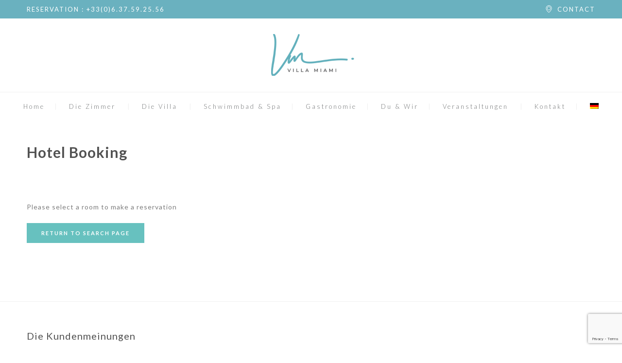

--- FILE ---
content_type: text/html; charset=utf-8
request_url: https://www.google.com/recaptcha/api2/anchor?ar=1&k=6LcRcKEUAAAAAMek-0CaTZOJxOJdLky2p4dDhx2x&co=aHR0cHM6Ly93d3cudmlsbGFtaWFtaS5mcjo0NDM.&hl=en&v=PoyoqOPhxBO7pBk68S4YbpHZ&size=invisible&anchor-ms=20000&execute-ms=30000&cb=t96u5mq1njuv
body_size: 48893
content:
<!DOCTYPE HTML><html dir="ltr" lang="en"><head><meta http-equiv="Content-Type" content="text/html; charset=UTF-8">
<meta http-equiv="X-UA-Compatible" content="IE=edge">
<title>reCAPTCHA</title>
<style type="text/css">
/* cyrillic-ext */
@font-face {
  font-family: 'Roboto';
  font-style: normal;
  font-weight: 400;
  font-stretch: 100%;
  src: url(//fonts.gstatic.com/s/roboto/v48/KFO7CnqEu92Fr1ME7kSn66aGLdTylUAMa3GUBHMdazTgWw.woff2) format('woff2');
  unicode-range: U+0460-052F, U+1C80-1C8A, U+20B4, U+2DE0-2DFF, U+A640-A69F, U+FE2E-FE2F;
}
/* cyrillic */
@font-face {
  font-family: 'Roboto';
  font-style: normal;
  font-weight: 400;
  font-stretch: 100%;
  src: url(//fonts.gstatic.com/s/roboto/v48/KFO7CnqEu92Fr1ME7kSn66aGLdTylUAMa3iUBHMdazTgWw.woff2) format('woff2');
  unicode-range: U+0301, U+0400-045F, U+0490-0491, U+04B0-04B1, U+2116;
}
/* greek-ext */
@font-face {
  font-family: 'Roboto';
  font-style: normal;
  font-weight: 400;
  font-stretch: 100%;
  src: url(//fonts.gstatic.com/s/roboto/v48/KFO7CnqEu92Fr1ME7kSn66aGLdTylUAMa3CUBHMdazTgWw.woff2) format('woff2');
  unicode-range: U+1F00-1FFF;
}
/* greek */
@font-face {
  font-family: 'Roboto';
  font-style: normal;
  font-weight: 400;
  font-stretch: 100%;
  src: url(//fonts.gstatic.com/s/roboto/v48/KFO7CnqEu92Fr1ME7kSn66aGLdTylUAMa3-UBHMdazTgWw.woff2) format('woff2');
  unicode-range: U+0370-0377, U+037A-037F, U+0384-038A, U+038C, U+038E-03A1, U+03A3-03FF;
}
/* math */
@font-face {
  font-family: 'Roboto';
  font-style: normal;
  font-weight: 400;
  font-stretch: 100%;
  src: url(//fonts.gstatic.com/s/roboto/v48/KFO7CnqEu92Fr1ME7kSn66aGLdTylUAMawCUBHMdazTgWw.woff2) format('woff2');
  unicode-range: U+0302-0303, U+0305, U+0307-0308, U+0310, U+0312, U+0315, U+031A, U+0326-0327, U+032C, U+032F-0330, U+0332-0333, U+0338, U+033A, U+0346, U+034D, U+0391-03A1, U+03A3-03A9, U+03B1-03C9, U+03D1, U+03D5-03D6, U+03F0-03F1, U+03F4-03F5, U+2016-2017, U+2034-2038, U+203C, U+2040, U+2043, U+2047, U+2050, U+2057, U+205F, U+2070-2071, U+2074-208E, U+2090-209C, U+20D0-20DC, U+20E1, U+20E5-20EF, U+2100-2112, U+2114-2115, U+2117-2121, U+2123-214F, U+2190, U+2192, U+2194-21AE, U+21B0-21E5, U+21F1-21F2, U+21F4-2211, U+2213-2214, U+2216-22FF, U+2308-230B, U+2310, U+2319, U+231C-2321, U+2336-237A, U+237C, U+2395, U+239B-23B7, U+23D0, U+23DC-23E1, U+2474-2475, U+25AF, U+25B3, U+25B7, U+25BD, U+25C1, U+25CA, U+25CC, U+25FB, U+266D-266F, U+27C0-27FF, U+2900-2AFF, U+2B0E-2B11, U+2B30-2B4C, U+2BFE, U+3030, U+FF5B, U+FF5D, U+1D400-1D7FF, U+1EE00-1EEFF;
}
/* symbols */
@font-face {
  font-family: 'Roboto';
  font-style: normal;
  font-weight: 400;
  font-stretch: 100%;
  src: url(//fonts.gstatic.com/s/roboto/v48/KFO7CnqEu92Fr1ME7kSn66aGLdTylUAMaxKUBHMdazTgWw.woff2) format('woff2');
  unicode-range: U+0001-000C, U+000E-001F, U+007F-009F, U+20DD-20E0, U+20E2-20E4, U+2150-218F, U+2190, U+2192, U+2194-2199, U+21AF, U+21E6-21F0, U+21F3, U+2218-2219, U+2299, U+22C4-22C6, U+2300-243F, U+2440-244A, U+2460-24FF, U+25A0-27BF, U+2800-28FF, U+2921-2922, U+2981, U+29BF, U+29EB, U+2B00-2BFF, U+4DC0-4DFF, U+FFF9-FFFB, U+10140-1018E, U+10190-1019C, U+101A0, U+101D0-101FD, U+102E0-102FB, U+10E60-10E7E, U+1D2C0-1D2D3, U+1D2E0-1D37F, U+1F000-1F0FF, U+1F100-1F1AD, U+1F1E6-1F1FF, U+1F30D-1F30F, U+1F315, U+1F31C, U+1F31E, U+1F320-1F32C, U+1F336, U+1F378, U+1F37D, U+1F382, U+1F393-1F39F, U+1F3A7-1F3A8, U+1F3AC-1F3AF, U+1F3C2, U+1F3C4-1F3C6, U+1F3CA-1F3CE, U+1F3D4-1F3E0, U+1F3ED, U+1F3F1-1F3F3, U+1F3F5-1F3F7, U+1F408, U+1F415, U+1F41F, U+1F426, U+1F43F, U+1F441-1F442, U+1F444, U+1F446-1F449, U+1F44C-1F44E, U+1F453, U+1F46A, U+1F47D, U+1F4A3, U+1F4B0, U+1F4B3, U+1F4B9, U+1F4BB, U+1F4BF, U+1F4C8-1F4CB, U+1F4D6, U+1F4DA, U+1F4DF, U+1F4E3-1F4E6, U+1F4EA-1F4ED, U+1F4F7, U+1F4F9-1F4FB, U+1F4FD-1F4FE, U+1F503, U+1F507-1F50B, U+1F50D, U+1F512-1F513, U+1F53E-1F54A, U+1F54F-1F5FA, U+1F610, U+1F650-1F67F, U+1F687, U+1F68D, U+1F691, U+1F694, U+1F698, U+1F6AD, U+1F6B2, U+1F6B9-1F6BA, U+1F6BC, U+1F6C6-1F6CF, U+1F6D3-1F6D7, U+1F6E0-1F6EA, U+1F6F0-1F6F3, U+1F6F7-1F6FC, U+1F700-1F7FF, U+1F800-1F80B, U+1F810-1F847, U+1F850-1F859, U+1F860-1F887, U+1F890-1F8AD, U+1F8B0-1F8BB, U+1F8C0-1F8C1, U+1F900-1F90B, U+1F93B, U+1F946, U+1F984, U+1F996, U+1F9E9, U+1FA00-1FA6F, U+1FA70-1FA7C, U+1FA80-1FA89, U+1FA8F-1FAC6, U+1FACE-1FADC, U+1FADF-1FAE9, U+1FAF0-1FAF8, U+1FB00-1FBFF;
}
/* vietnamese */
@font-face {
  font-family: 'Roboto';
  font-style: normal;
  font-weight: 400;
  font-stretch: 100%;
  src: url(//fonts.gstatic.com/s/roboto/v48/KFO7CnqEu92Fr1ME7kSn66aGLdTylUAMa3OUBHMdazTgWw.woff2) format('woff2');
  unicode-range: U+0102-0103, U+0110-0111, U+0128-0129, U+0168-0169, U+01A0-01A1, U+01AF-01B0, U+0300-0301, U+0303-0304, U+0308-0309, U+0323, U+0329, U+1EA0-1EF9, U+20AB;
}
/* latin-ext */
@font-face {
  font-family: 'Roboto';
  font-style: normal;
  font-weight: 400;
  font-stretch: 100%;
  src: url(//fonts.gstatic.com/s/roboto/v48/KFO7CnqEu92Fr1ME7kSn66aGLdTylUAMa3KUBHMdazTgWw.woff2) format('woff2');
  unicode-range: U+0100-02BA, U+02BD-02C5, U+02C7-02CC, U+02CE-02D7, U+02DD-02FF, U+0304, U+0308, U+0329, U+1D00-1DBF, U+1E00-1E9F, U+1EF2-1EFF, U+2020, U+20A0-20AB, U+20AD-20C0, U+2113, U+2C60-2C7F, U+A720-A7FF;
}
/* latin */
@font-face {
  font-family: 'Roboto';
  font-style: normal;
  font-weight: 400;
  font-stretch: 100%;
  src: url(//fonts.gstatic.com/s/roboto/v48/KFO7CnqEu92Fr1ME7kSn66aGLdTylUAMa3yUBHMdazQ.woff2) format('woff2');
  unicode-range: U+0000-00FF, U+0131, U+0152-0153, U+02BB-02BC, U+02C6, U+02DA, U+02DC, U+0304, U+0308, U+0329, U+2000-206F, U+20AC, U+2122, U+2191, U+2193, U+2212, U+2215, U+FEFF, U+FFFD;
}
/* cyrillic-ext */
@font-face {
  font-family: 'Roboto';
  font-style: normal;
  font-weight: 500;
  font-stretch: 100%;
  src: url(//fonts.gstatic.com/s/roboto/v48/KFO7CnqEu92Fr1ME7kSn66aGLdTylUAMa3GUBHMdazTgWw.woff2) format('woff2');
  unicode-range: U+0460-052F, U+1C80-1C8A, U+20B4, U+2DE0-2DFF, U+A640-A69F, U+FE2E-FE2F;
}
/* cyrillic */
@font-face {
  font-family: 'Roboto';
  font-style: normal;
  font-weight: 500;
  font-stretch: 100%;
  src: url(//fonts.gstatic.com/s/roboto/v48/KFO7CnqEu92Fr1ME7kSn66aGLdTylUAMa3iUBHMdazTgWw.woff2) format('woff2');
  unicode-range: U+0301, U+0400-045F, U+0490-0491, U+04B0-04B1, U+2116;
}
/* greek-ext */
@font-face {
  font-family: 'Roboto';
  font-style: normal;
  font-weight: 500;
  font-stretch: 100%;
  src: url(//fonts.gstatic.com/s/roboto/v48/KFO7CnqEu92Fr1ME7kSn66aGLdTylUAMa3CUBHMdazTgWw.woff2) format('woff2');
  unicode-range: U+1F00-1FFF;
}
/* greek */
@font-face {
  font-family: 'Roboto';
  font-style: normal;
  font-weight: 500;
  font-stretch: 100%;
  src: url(//fonts.gstatic.com/s/roboto/v48/KFO7CnqEu92Fr1ME7kSn66aGLdTylUAMa3-UBHMdazTgWw.woff2) format('woff2');
  unicode-range: U+0370-0377, U+037A-037F, U+0384-038A, U+038C, U+038E-03A1, U+03A3-03FF;
}
/* math */
@font-face {
  font-family: 'Roboto';
  font-style: normal;
  font-weight: 500;
  font-stretch: 100%;
  src: url(//fonts.gstatic.com/s/roboto/v48/KFO7CnqEu92Fr1ME7kSn66aGLdTylUAMawCUBHMdazTgWw.woff2) format('woff2');
  unicode-range: U+0302-0303, U+0305, U+0307-0308, U+0310, U+0312, U+0315, U+031A, U+0326-0327, U+032C, U+032F-0330, U+0332-0333, U+0338, U+033A, U+0346, U+034D, U+0391-03A1, U+03A3-03A9, U+03B1-03C9, U+03D1, U+03D5-03D6, U+03F0-03F1, U+03F4-03F5, U+2016-2017, U+2034-2038, U+203C, U+2040, U+2043, U+2047, U+2050, U+2057, U+205F, U+2070-2071, U+2074-208E, U+2090-209C, U+20D0-20DC, U+20E1, U+20E5-20EF, U+2100-2112, U+2114-2115, U+2117-2121, U+2123-214F, U+2190, U+2192, U+2194-21AE, U+21B0-21E5, U+21F1-21F2, U+21F4-2211, U+2213-2214, U+2216-22FF, U+2308-230B, U+2310, U+2319, U+231C-2321, U+2336-237A, U+237C, U+2395, U+239B-23B7, U+23D0, U+23DC-23E1, U+2474-2475, U+25AF, U+25B3, U+25B7, U+25BD, U+25C1, U+25CA, U+25CC, U+25FB, U+266D-266F, U+27C0-27FF, U+2900-2AFF, U+2B0E-2B11, U+2B30-2B4C, U+2BFE, U+3030, U+FF5B, U+FF5D, U+1D400-1D7FF, U+1EE00-1EEFF;
}
/* symbols */
@font-face {
  font-family: 'Roboto';
  font-style: normal;
  font-weight: 500;
  font-stretch: 100%;
  src: url(//fonts.gstatic.com/s/roboto/v48/KFO7CnqEu92Fr1ME7kSn66aGLdTylUAMaxKUBHMdazTgWw.woff2) format('woff2');
  unicode-range: U+0001-000C, U+000E-001F, U+007F-009F, U+20DD-20E0, U+20E2-20E4, U+2150-218F, U+2190, U+2192, U+2194-2199, U+21AF, U+21E6-21F0, U+21F3, U+2218-2219, U+2299, U+22C4-22C6, U+2300-243F, U+2440-244A, U+2460-24FF, U+25A0-27BF, U+2800-28FF, U+2921-2922, U+2981, U+29BF, U+29EB, U+2B00-2BFF, U+4DC0-4DFF, U+FFF9-FFFB, U+10140-1018E, U+10190-1019C, U+101A0, U+101D0-101FD, U+102E0-102FB, U+10E60-10E7E, U+1D2C0-1D2D3, U+1D2E0-1D37F, U+1F000-1F0FF, U+1F100-1F1AD, U+1F1E6-1F1FF, U+1F30D-1F30F, U+1F315, U+1F31C, U+1F31E, U+1F320-1F32C, U+1F336, U+1F378, U+1F37D, U+1F382, U+1F393-1F39F, U+1F3A7-1F3A8, U+1F3AC-1F3AF, U+1F3C2, U+1F3C4-1F3C6, U+1F3CA-1F3CE, U+1F3D4-1F3E0, U+1F3ED, U+1F3F1-1F3F3, U+1F3F5-1F3F7, U+1F408, U+1F415, U+1F41F, U+1F426, U+1F43F, U+1F441-1F442, U+1F444, U+1F446-1F449, U+1F44C-1F44E, U+1F453, U+1F46A, U+1F47D, U+1F4A3, U+1F4B0, U+1F4B3, U+1F4B9, U+1F4BB, U+1F4BF, U+1F4C8-1F4CB, U+1F4D6, U+1F4DA, U+1F4DF, U+1F4E3-1F4E6, U+1F4EA-1F4ED, U+1F4F7, U+1F4F9-1F4FB, U+1F4FD-1F4FE, U+1F503, U+1F507-1F50B, U+1F50D, U+1F512-1F513, U+1F53E-1F54A, U+1F54F-1F5FA, U+1F610, U+1F650-1F67F, U+1F687, U+1F68D, U+1F691, U+1F694, U+1F698, U+1F6AD, U+1F6B2, U+1F6B9-1F6BA, U+1F6BC, U+1F6C6-1F6CF, U+1F6D3-1F6D7, U+1F6E0-1F6EA, U+1F6F0-1F6F3, U+1F6F7-1F6FC, U+1F700-1F7FF, U+1F800-1F80B, U+1F810-1F847, U+1F850-1F859, U+1F860-1F887, U+1F890-1F8AD, U+1F8B0-1F8BB, U+1F8C0-1F8C1, U+1F900-1F90B, U+1F93B, U+1F946, U+1F984, U+1F996, U+1F9E9, U+1FA00-1FA6F, U+1FA70-1FA7C, U+1FA80-1FA89, U+1FA8F-1FAC6, U+1FACE-1FADC, U+1FADF-1FAE9, U+1FAF0-1FAF8, U+1FB00-1FBFF;
}
/* vietnamese */
@font-face {
  font-family: 'Roboto';
  font-style: normal;
  font-weight: 500;
  font-stretch: 100%;
  src: url(//fonts.gstatic.com/s/roboto/v48/KFO7CnqEu92Fr1ME7kSn66aGLdTylUAMa3OUBHMdazTgWw.woff2) format('woff2');
  unicode-range: U+0102-0103, U+0110-0111, U+0128-0129, U+0168-0169, U+01A0-01A1, U+01AF-01B0, U+0300-0301, U+0303-0304, U+0308-0309, U+0323, U+0329, U+1EA0-1EF9, U+20AB;
}
/* latin-ext */
@font-face {
  font-family: 'Roboto';
  font-style: normal;
  font-weight: 500;
  font-stretch: 100%;
  src: url(//fonts.gstatic.com/s/roboto/v48/KFO7CnqEu92Fr1ME7kSn66aGLdTylUAMa3KUBHMdazTgWw.woff2) format('woff2');
  unicode-range: U+0100-02BA, U+02BD-02C5, U+02C7-02CC, U+02CE-02D7, U+02DD-02FF, U+0304, U+0308, U+0329, U+1D00-1DBF, U+1E00-1E9F, U+1EF2-1EFF, U+2020, U+20A0-20AB, U+20AD-20C0, U+2113, U+2C60-2C7F, U+A720-A7FF;
}
/* latin */
@font-face {
  font-family: 'Roboto';
  font-style: normal;
  font-weight: 500;
  font-stretch: 100%;
  src: url(//fonts.gstatic.com/s/roboto/v48/KFO7CnqEu92Fr1ME7kSn66aGLdTylUAMa3yUBHMdazQ.woff2) format('woff2');
  unicode-range: U+0000-00FF, U+0131, U+0152-0153, U+02BB-02BC, U+02C6, U+02DA, U+02DC, U+0304, U+0308, U+0329, U+2000-206F, U+20AC, U+2122, U+2191, U+2193, U+2212, U+2215, U+FEFF, U+FFFD;
}
/* cyrillic-ext */
@font-face {
  font-family: 'Roboto';
  font-style: normal;
  font-weight: 900;
  font-stretch: 100%;
  src: url(//fonts.gstatic.com/s/roboto/v48/KFO7CnqEu92Fr1ME7kSn66aGLdTylUAMa3GUBHMdazTgWw.woff2) format('woff2');
  unicode-range: U+0460-052F, U+1C80-1C8A, U+20B4, U+2DE0-2DFF, U+A640-A69F, U+FE2E-FE2F;
}
/* cyrillic */
@font-face {
  font-family: 'Roboto';
  font-style: normal;
  font-weight: 900;
  font-stretch: 100%;
  src: url(//fonts.gstatic.com/s/roboto/v48/KFO7CnqEu92Fr1ME7kSn66aGLdTylUAMa3iUBHMdazTgWw.woff2) format('woff2');
  unicode-range: U+0301, U+0400-045F, U+0490-0491, U+04B0-04B1, U+2116;
}
/* greek-ext */
@font-face {
  font-family: 'Roboto';
  font-style: normal;
  font-weight: 900;
  font-stretch: 100%;
  src: url(//fonts.gstatic.com/s/roboto/v48/KFO7CnqEu92Fr1ME7kSn66aGLdTylUAMa3CUBHMdazTgWw.woff2) format('woff2');
  unicode-range: U+1F00-1FFF;
}
/* greek */
@font-face {
  font-family: 'Roboto';
  font-style: normal;
  font-weight: 900;
  font-stretch: 100%;
  src: url(//fonts.gstatic.com/s/roboto/v48/KFO7CnqEu92Fr1ME7kSn66aGLdTylUAMa3-UBHMdazTgWw.woff2) format('woff2');
  unicode-range: U+0370-0377, U+037A-037F, U+0384-038A, U+038C, U+038E-03A1, U+03A3-03FF;
}
/* math */
@font-face {
  font-family: 'Roboto';
  font-style: normal;
  font-weight: 900;
  font-stretch: 100%;
  src: url(//fonts.gstatic.com/s/roboto/v48/KFO7CnqEu92Fr1ME7kSn66aGLdTylUAMawCUBHMdazTgWw.woff2) format('woff2');
  unicode-range: U+0302-0303, U+0305, U+0307-0308, U+0310, U+0312, U+0315, U+031A, U+0326-0327, U+032C, U+032F-0330, U+0332-0333, U+0338, U+033A, U+0346, U+034D, U+0391-03A1, U+03A3-03A9, U+03B1-03C9, U+03D1, U+03D5-03D6, U+03F0-03F1, U+03F4-03F5, U+2016-2017, U+2034-2038, U+203C, U+2040, U+2043, U+2047, U+2050, U+2057, U+205F, U+2070-2071, U+2074-208E, U+2090-209C, U+20D0-20DC, U+20E1, U+20E5-20EF, U+2100-2112, U+2114-2115, U+2117-2121, U+2123-214F, U+2190, U+2192, U+2194-21AE, U+21B0-21E5, U+21F1-21F2, U+21F4-2211, U+2213-2214, U+2216-22FF, U+2308-230B, U+2310, U+2319, U+231C-2321, U+2336-237A, U+237C, U+2395, U+239B-23B7, U+23D0, U+23DC-23E1, U+2474-2475, U+25AF, U+25B3, U+25B7, U+25BD, U+25C1, U+25CA, U+25CC, U+25FB, U+266D-266F, U+27C0-27FF, U+2900-2AFF, U+2B0E-2B11, U+2B30-2B4C, U+2BFE, U+3030, U+FF5B, U+FF5D, U+1D400-1D7FF, U+1EE00-1EEFF;
}
/* symbols */
@font-face {
  font-family: 'Roboto';
  font-style: normal;
  font-weight: 900;
  font-stretch: 100%;
  src: url(//fonts.gstatic.com/s/roboto/v48/KFO7CnqEu92Fr1ME7kSn66aGLdTylUAMaxKUBHMdazTgWw.woff2) format('woff2');
  unicode-range: U+0001-000C, U+000E-001F, U+007F-009F, U+20DD-20E0, U+20E2-20E4, U+2150-218F, U+2190, U+2192, U+2194-2199, U+21AF, U+21E6-21F0, U+21F3, U+2218-2219, U+2299, U+22C4-22C6, U+2300-243F, U+2440-244A, U+2460-24FF, U+25A0-27BF, U+2800-28FF, U+2921-2922, U+2981, U+29BF, U+29EB, U+2B00-2BFF, U+4DC0-4DFF, U+FFF9-FFFB, U+10140-1018E, U+10190-1019C, U+101A0, U+101D0-101FD, U+102E0-102FB, U+10E60-10E7E, U+1D2C0-1D2D3, U+1D2E0-1D37F, U+1F000-1F0FF, U+1F100-1F1AD, U+1F1E6-1F1FF, U+1F30D-1F30F, U+1F315, U+1F31C, U+1F31E, U+1F320-1F32C, U+1F336, U+1F378, U+1F37D, U+1F382, U+1F393-1F39F, U+1F3A7-1F3A8, U+1F3AC-1F3AF, U+1F3C2, U+1F3C4-1F3C6, U+1F3CA-1F3CE, U+1F3D4-1F3E0, U+1F3ED, U+1F3F1-1F3F3, U+1F3F5-1F3F7, U+1F408, U+1F415, U+1F41F, U+1F426, U+1F43F, U+1F441-1F442, U+1F444, U+1F446-1F449, U+1F44C-1F44E, U+1F453, U+1F46A, U+1F47D, U+1F4A3, U+1F4B0, U+1F4B3, U+1F4B9, U+1F4BB, U+1F4BF, U+1F4C8-1F4CB, U+1F4D6, U+1F4DA, U+1F4DF, U+1F4E3-1F4E6, U+1F4EA-1F4ED, U+1F4F7, U+1F4F9-1F4FB, U+1F4FD-1F4FE, U+1F503, U+1F507-1F50B, U+1F50D, U+1F512-1F513, U+1F53E-1F54A, U+1F54F-1F5FA, U+1F610, U+1F650-1F67F, U+1F687, U+1F68D, U+1F691, U+1F694, U+1F698, U+1F6AD, U+1F6B2, U+1F6B9-1F6BA, U+1F6BC, U+1F6C6-1F6CF, U+1F6D3-1F6D7, U+1F6E0-1F6EA, U+1F6F0-1F6F3, U+1F6F7-1F6FC, U+1F700-1F7FF, U+1F800-1F80B, U+1F810-1F847, U+1F850-1F859, U+1F860-1F887, U+1F890-1F8AD, U+1F8B0-1F8BB, U+1F8C0-1F8C1, U+1F900-1F90B, U+1F93B, U+1F946, U+1F984, U+1F996, U+1F9E9, U+1FA00-1FA6F, U+1FA70-1FA7C, U+1FA80-1FA89, U+1FA8F-1FAC6, U+1FACE-1FADC, U+1FADF-1FAE9, U+1FAF0-1FAF8, U+1FB00-1FBFF;
}
/* vietnamese */
@font-face {
  font-family: 'Roboto';
  font-style: normal;
  font-weight: 900;
  font-stretch: 100%;
  src: url(//fonts.gstatic.com/s/roboto/v48/KFO7CnqEu92Fr1ME7kSn66aGLdTylUAMa3OUBHMdazTgWw.woff2) format('woff2');
  unicode-range: U+0102-0103, U+0110-0111, U+0128-0129, U+0168-0169, U+01A0-01A1, U+01AF-01B0, U+0300-0301, U+0303-0304, U+0308-0309, U+0323, U+0329, U+1EA0-1EF9, U+20AB;
}
/* latin-ext */
@font-face {
  font-family: 'Roboto';
  font-style: normal;
  font-weight: 900;
  font-stretch: 100%;
  src: url(//fonts.gstatic.com/s/roboto/v48/KFO7CnqEu92Fr1ME7kSn66aGLdTylUAMa3KUBHMdazTgWw.woff2) format('woff2');
  unicode-range: U+0100-02BA, U+02BD-02C5, U+02C7-02CC, U+02CE-02D7, U+02DD-02FF, U+0304, U+0308, U+0329, U+1D00-1DBF, U+1E00-1E9F, U+1EF2-1EFF, U+2020, U+20A0-20AB, U+20AD-20C0, U+2113, U+2C60-2C7F, U+A720-A7FF;
}
/* latin */
@font-face {
  font-family: 'Roboto';
  font-style: normal;
  font-weight: 900;
  font-stretch: 100%;
  src: url(//fonts.gstatic.com/s/roboto/v48/KFO7CnqEu92Fr1ME7kSn66aGLdTylUAMa3yUBHMdazQ.woff2) format('woff2');
  unicode-range: U+0000-00FF, U+0131, U+0152-0153, U+02BB-02BC, U+02C6, U+02DA, U+02DC, U+0304, U+0308, U+0329, U+2000-206F, U+20AC, U+2122, U+2191, U+2193, U+2212, U+2215, U+FEFF, U+FFFD;
}

</style>
<link rel="stylesheet" type="text/css" href="https://www.gstatic.com/recaptcha/releases/PoyoqOPhxBO7pBk68S4YbpHZ/styles__ltr.css">
<script nonce="iRb78ZOxzGza1QgvbTbDFg" type="text/javascript">window['__recaptcha_api'] = 'https://www.google.com/recaptcha/api2/';</script>
<script type="text/javascript" src="https://www.gstatic.com/recaptcha/releases/PoyoqOPhxBO7pBk68S4YbpHZ/recaptcha__en.js" nonce="iRb78ZOxzGza1QgvbTbDFg">
      
    </script></head>
<body><div id="rc-anchor-alert" class="rc-anchor-alert"></div>
<input type="hidden" id="recaptcha-token" value="[base64]">
<script type="text/javascript" nonce="iRb78ZOxzGza1QgvbTbDFg">
      recaptcha.anchor.Main.init("[\x22ainput\x22,[\x22bgdata\x22,\x22\x22,\[base64]/[base64]/[base64]/[base64]/[base64]/[base64]/[base64]/[base64]/[base64]/[base64]\\u003d\x22,\[base64]\\u003d\\u003d\x22,\x22al8gwp/CpMOmC8Kud8K/W2sCw7DCjyURDBY/wo3CmQzDqMKXw7TDhX7Ch8OcOTbCrMKYDMKzwqPCtkhte8KzM8ORX8KvCsOrw4vCjk/CtsK/RmUAwoFXG8OAHkkDCsKVPcOlw6TDgMKSw5HCkMOZM8KAUyFlw7jCgsKtw5x8wpTDmHzCksOrwpHCqUnCmSnDkEwkw4TCm1V6w5HClQzDlVt1wrfDtFDDgsOIW2/Ck8OnwqdCT8KpNEcPAsKQw6RJw43DicK7w6zCkR8lW8Okw5jDisKXwrx1wrA/RMK7VnHDv2LDqMKjwo/CisKKwrJFwrTDn0vCoCnCr8Kww4BrYkVYe3/CmG7CiDrCv8K5wozDqcO1HsOuTsOHwokHC8KFwpBLw4dBwoBOwrRkO8Ozw7HCnCHClMKLf3cXG8KLwpbDtCV5woNgccKnAsOndCLCgXRqFFPCuj5xw5YUccKwE8KDw4HDnW3ClRrDkMK7ecO6wq7CpW/CmXjCsEPCnSRaKsKmwovCnCUgwr9fw6zCjElADU0kBA0KwrjDozbDucOZSh7ChMOQWBdxwrw9wqNWwqtgwr3Dk0IJw7LDvg/Cn8OvB0XCsC4rwozClDgeE0TCrAYUcMOETGLCgHEnw67DqsKkwrsddVbCrF0LM8KeL8OvwoTDpBrCuFDDpsO2RMKcw6zCm8O7w7VZGx/[base64]/AA0Aw7ghBcKzQcKVXi5LcMKkwp/CiwfDmlpew5pRI8K6w63Dn8OSw5NDWMOnw6rCg0LCnkgUQ2Q8w7FnAmvCrsK9w7FqCChIXksdwpt3w6YAAcKJJi9VwrQ4w7tiZBDDvMOxwpVVw4TDjk5OXsOrVFd/SsOfw4XDvsOuEsK3GcOzfsKgw60bLkxOwoJGMXHCnSbCvcKhw64bwp0qwqsYC07CpsKdZxYzwqrDoMKCwokOwpfDjsOHw6dHbQ4rw5gCw5LCjcKtasOBwoxhccK8w5dLOcOIw7hKLj3Cl2/Cuy7Cu8KSS8O5w7bDqyx2w4U9w40+wrZSw61Mw5FcwqUHwpfCgQDCggTCmgDCjmFIwotxdsKgwoJkFRJdEQw4w5NtwpMfwrHCn3dqcsK0VcKeQ8OXw4bDm2RPMcOywrvCtsK3w6DCi8K9w7bDg2FQwroFDgbCrsK/w7JJM8KgQWVIwoI5ZcOFwoHClmsrwqXCvWnDp8Oww6kZLQnDmMKxwpgAWjnDrMOwGsOEcsO/[base64]/DtcO4wpbCjsKgdm/CnicEwobDqQDCgWDCn8K/WMO4w6hGFsKew5FZW8Opw7FZYlUfw5BswoPCqsKcw7rCq8KHeSQZZsOZwpTCi3rCucOzbMKCwp3DrsOUw5jCqxPDlsOFwrVqMMKLPwA7CcOSGm3DinMTe8OGGMKwwpt0OcOfwqnCrwpwcQRbwpIdwqHDpcOhwqfCs8KUYCtzZsORw5MkwofCrXdATcKlwp/DqMO+KQdsIMOUw7FGwq/Cu8K7FGvCqGzCjsKOw58pw7/Du8KYRMKvAyrDmMO9P2DCvcOgwrfCnsKjwpNyw6XCj8KgFMO8fMK3WUzDtcOOWMKYwrwnUhpow4XDmMO9DEYKQcKCwrwBw57Cl8OvHMOIw50rw7YqSnBmw6p9w5VkBhx5w5Eawo7CosKAwqnCo8OYJ1jDj1jDucOcw7scwrNKwqwfw6YSw6Vlwp/DssOzRcKiTcOuVkI0wpDChsK/w6jCu8O5wpB3w43CgcOTFyM4EcKWOMKZGkoNwpXDk8OXLMOPWmIQwq/Ch1zCvHR6LMK3cxVIwp3CpcKnw7PDh0hfw44cwrrDmH/Cni3CjcKTwobCjyEaSsKYwoDCshDChAMPw6BcwpHDgMOkBS1qwp1awqjDmsKbwoBkIjXDr8OiAsOpdMKcDGA5SiMRO8Oww7UDVyjCi8K1YMK8aMKuwqDCi8OfwqxbNsKSEcKBGG5JK8KCUsKGK8Kfw6gNTsOawpvDoMOcQGTClm/DoMK3ScKTwqJFwrXDtMOSw5fDvsOoT1nCvcOgPnDDmsKNw7/Ci8KUWEHCs8KxQsKawrojwrjCvcKjU1/[base64]/DqibDsyBOCmLCiMO/OcOgw4vDr2fChk9gw7oxwprCkhrDlg3CscOJOMOGwrgLMErDgsOkP8KXTMKje8OkfsOfPcKdw7nChXd4w6lTVnYJwqV5wqc0L3UqIMKNBcOVw77DscKaF37ClBxYeBPDqBjCnEXCiMK8TsKvBn/CjAhrf8K7wrzDo8Knw5AdeHhHwroydwDCh0BUwr1yw5tFwovCg1DDvcOXwq7DtVPDjWRswrDDpMKCP8OwHG7Dk8KVw4YQwpPCn0Ikf8KtQsKRwr8Sw5QmwpEMLcKWYgI7wpXDiMKrw6zCvW/DvMKUwqkMw64QS1UawpAdAntkVcK7wqfDtgHClsOWLsObwqx4wrDDnzJIwpPDqcKAwpBgFMOLZcKHwr5vw5PDn8K9WsO+ICoTw6siwpTCgMOwD8OawpzCnMKrwovCmRAIE8Kww702QA9CwqfCsTPDuBnCrsKlCBjCuiLCi8O/CzlLVChcTcKAw6Qiw6ZcP1DCo1JJwpbCjn9Mw7PCvnPCsMKQSkYaw5lJXFdlw5lEYMKjSMK1w5lrNMOyEg/Cm3B6IwbDg8OhJ8KJeHI8ZQDDv8OxNBjCs37ChHzDlH4/wpbDiMOuXMOcw47Dh8Ojw4/DulE8w7fDsyjDsgjCvB5bw7h8w7DDvsO/[base64]/GCg9wq0/wrYcw5c5w7YGPsKySsO9QMODwox9w7YxwojCp0Rsw5Yow7/CvjzDnyEFf0h4w4FcbcK7wpDCt8K5w43DhsKHw7oZwrNtw4hrw4Q4w47Cq1jCt8K8E8KYWVlgJMKuwqltZ8OtKBh+TMOKYy/[base64]/ChxwECcKUeMK8w6PDq8KnQSnDjMKXfiXDgsOfHMOODi4pD8OTwoDCsMKKwrvCuSLDmcO8O8Kyw4zDvcKZYcKiG8KIw416FHZIw4rCpQLDuMO7bhXDi37Cuj04w5TDqW5EMMKrw4/CpVnCr019w6Myw7DCuWXCg0HDu0jCvMONA8KowpdnSMOSAVHDtMOSw43DiFwrEsKTwozDiyvDjXVqKsOEMU7DiMOKQj7CvW/DjsO6CcK5wqxvJ37Chj7Ch2lgw4LDqUjCi8OrwqITImpwQxt/KABRA8Oqw40HTmnDjMOQw6zDhsORwrHDq2bDocKiw6zDrMOBwq0TU27DtUctw4nDjcO4AsOkwr7Dgh/CiCM5w4UNwr5Aa8O5woXCu8OyTDtDDxDDoGd+wpnDv8O/[base64]/T8K4wofCo8Kpwo7CkcKmNg7DpsK6wovCqjMew7pfwqPDiR7DgV/DpcOqw5fCgGQBe0pzwpZyDijDpjPCtjZ/K3A1EcOlTMKfw5TCjDhgbBrCucK0wpvDoTTDu8OEw6DDiRYcw45Ye8OLEw5QcMKaQcOMw7jDpynCs1YrC1rCgMKMMHxFE3Vxw5PDm8OpFcKTw6sawpBSEFZ3ZcOaGMKgw7TDm8KmM8KXwrlKwq/Do3bDo8Ofw77DiXQIw5Iww6TDjcKSJXMOHsObfsKvc8O5wrNSw6prBxvDnWkMe8KHwqQdwrrDhyXDugzDmjzCnsOMworCnMOcRgpzU8Kdw7XCqsOLwo/CpsOkAknCvHrDu8O5W8Kpw79/w6LCv8KFwocDw7V9aWo6w5bCnMOMBsOLw4Nawq/[base64]/wrLDhULCj8Ofw41Nw4NwwpvCnj/CriMaPsOCw53Cn8KkwqUbOcOnwovCkcOICwnDiTnDlj3DuXsJbEXDq8OWwpNbDkvDrXF/GHAqwpdow5/CpTBMa8Knw4xFdMKgQDU1w5UOQcK7w48Cwrl2LkRBEcO0wqVKIHDDgsK8CsKMw6giBMO7woIAak/Dnl7CkCrDvwvDgDR9w6IwHcOuwpk0wp0OTUPCt8O7NMKWw4fDiUnDuj1Qw4nDkG/DuG3ChMO6w4nCrjoJWHLDt8OFwrZ+wop3LcKdKmnDosKCwrbCsSAmAF/Dt8ONw5xXS3jCgcOqwqVdw53Dt8Obf3RgYMK+w5cvwrjDpsOSHcKhw53CksKWw6JGcTtGwrLCjGzCqsK8wqrDpcKDOcOKw6/Ckjl0wprCj0UYwofCv18Dwotewq/DtmM8wpoZw5/CtsOoJiTDh0/DnnPDrBlHw4/DsmrCvRzDs2TDpMKqw5vCggU3dcO1w4zDnFZWw7XDnjXCiX7DhsKUWMOfP0jCj8ODw5jDk2HDqT93wp9awrDDlMK2DcOdecOZasOxwpddw7VYwog3wrQow7/DklTDj8KowqTDssKGw5HDkcOrw7FTFDHDgFNHw7MmFcO+wq5FdcKlenl8w6MXw5hSwqrDmV3DrE/[base64]/DA5Fwpg9w6fCsn/DgHPDmA3DpsOpcxzCsCseGkQPw4hZw4DCpcODZRNUw6YWZ1oOeUkdOTfDvcK4wp/DtE/DtWlmLhxfwoTCsDfDoVLDn8KiKQnCr8KMf0DDvcK4FBxYP2l2LExOAnTDlDVNwpFBwrQLF8OHbsKewpbDlAlMNsOBV2XCt8KXw5fCmMOvwr/[base64]/DrcKiFnTCqzV6wq/DmC9Zw4kRwr9xw6F9w6TDksOuNMKcw7JeQCE9UsOew41WwqkyJDlfPAbDl17Cgndww6XDqzptGVsAw4kFw7DDnsOnDcK+w63Cp8K5L8KkM8O5wp0cwq3CmndQw50DwrxrSsOuw6/CkMO6PGLCosOVw5pAPMOlw6XCh8KeD8OWwrFDdHbDo20gw4vCpTTDlMK4FsO1MhJbw6nCgmcfw7BkbsKIEEjDtcKBw7cnwpHCg8K2TsK5w5scMcK5CcObw78Nw6Z8w7jDq8OPwrwmw6bCj8Kowq3Dj8KiRsOywq4nXFBQasKNUz3CinrCvRbDlcKEJnU/wqkgw7MVw7/DliJNw6HCqcK9wp8SBcOvwpfDmxZvwrRoT1/CoF0Yw7pmGB1IfwvDpC1rP1sPw6MWw69Vw5HCqsOkwrPDmnnDnRFXwrLCtEJmDADDncOwWhwXw5V7XkjCnsKmwpDDhEfDl8KCwqF4w7TCt8O9EsKswroaw6vDj8KXW8K9D8Ocw6DDqD3Dk8OoV8KIwo8Mw6IdO8OBw4E/w6EZw4XDkRHDvH/DswZDf8KgSsObL8KUw64qTmgMP8KHZTDDqyJLLMKawpZoLzcxwo/DjmzDlMKWRcOvwqrDpWrDm8ONw4/CkX4tw4jCk2zDiMOqw7d+bsKwNMOow4LCmEp7UMKNw4w7LsOnwpp9wqFHfXhPwq7CkcOpwrI3SMOOwoLCly9PYMOvw6UqDsKywqZTGMOUwrHCtUDCn8OkT8OvKXvDqRRHw6nChW/Dgzkkw5lyFT9kS2djw6IQcT9Hw63Dhyh/PsOEHcKEMxwVFBPDpcK4woRRwp/Do0YzwqLCjg5YEsKPbsKvN0nCpmrCosOrE8KIw6rCv8OyPcO7esK9GDMaw4FKw6TCoSpHVsOuwo4/w5/[base64]/[base64]/DrCrCvyfCl8O2w5IMDw0pw7VoF8KheMKJw7fCqkfCvAvDjCrDk8Oxw6fDkMKVdsOrDMOww7xmwogbEiRsSsOGDMOZwphOYFgzGG4NXMKmNHEmcw/DlsKNwoETwr0ECRzDpcO5Y8OVJMK9w6rCr8K/OSksw4jCrw4Swr16EsKKfsO3wpjCql/CvcOtasKKwpQZVT/DtcOJwqJPwpQHwqTCvsO3VMOnTHMMccK7w5nDp8O1woIRKcORw6HCt8O0dGAaNsKVw58WwpYbRcOdw5g5w4lsf8OJw7oCwo5nMMOowqAtw7PDgS7DvnrDqcO0wrEjw77CjD7CkGotVMKSw4AzwrPCjMKOwoXDnk3CksOSw5JdQkrCm8ODw4rDnA/Dj8OQw7DCmTXCqsOqWMO8VDFqERnCjEXCtcK+ZMKiB8KfZkRpZA5Zw6lCw5DCgMKMb8OJDsKHw6Z9fCF0wpd5MD7DjCdeakLDtzzCisK/wrjCscO4w5hjJUnDi8OSw47Do3xVwqg4AsKjw5TDlRrCkxxNPMOvw78hIAclCcOuNsKYDi3ChVPChR9mw53Cgnkhw5DDlwQtw6bDiw0/ZBk5LljCp8KyNzooXsKLJwouw494CzMrZHhxN1Fpw6vDlMKNw5XDqlTDnTxpwp4Vw7bCvkPCkcO2w6Q8JBMJAcOtw7jDjEpHw7bCmcK/GX3DqsO8GcKIwpcvwrHDpzkLEil1PUPCkR9iIsKNw5B6w5Zrw59wwqLCncKYw592bg4xIcK8wpFHW8KmIsOHLCvDqV1cw5DCmQbDl8K2WmnDmsOpwp/CiwQ+wpHDmMKgUcO+wrjDv08Adj3Cj8KWw6jCn8KMJG11Zwk7T8KQwqrDq8KEwrjCgBDDmgbDh8K8w6nDokl1Y8KYY8K8TGFfScOZwpsjwoA7HXPDosO+bC93dMK4wrzCrChKw59QIFQVfUjClULCgMK6w4vDr8OPJwjDkcO3w7HDhMKtby5hNW/CmcOgQ3nCjC4/wrltw6x8MVnDjsObw6ZyO2trKMKKw4ddAsOvw5oqOGljCC/[base64]/wr/[base64]/w5Emw4vDosOjOcKvwqDCicKLZsOkHD9Xw51BwrJ5wrHDnTrCt8OeKjAVw4vDicKPfxs/[base64]/CpwcYDcOOFzzDmDhnw4DClMOBTcOLwpTDpwnDrcKAwqt+PMOhwpLDqsKjSXwUZ8Ksw57CuHUgXEA6w5bDhsK4w7U6RyrCicOow6/DicKMwovCuWxaw5N1wq3Dlh7Ds8O3Qm5LI00Uw6RfX8KIw5Z3Tn3DnMKPwonDvHsJPcKiAcKvw6YIw4xJHcOMPR3CmgAnIsOGw4hnw44/RnE7wrgCTA7DsxzDpcOBwoZzKsO6chzCv8Kxw73CrTjDqsO7woPDv8KsXcO/IxTCmcKfw5LDnzspQ3TDp1/DhybCo8Kddl9XfsKUO8KLG3EoXxQkw6x1Wi7CnkxXJH9fD8OKQgPCtcO6wp3DpgREEsKXaz7CoV7DsMKyO2R5wrp0E2fCkCcRw5PDngfCkcKJWCHCiMOMw4ojBsO6BMOkaW/CgzkowqLDhQHCr8Kdw7XDisOiFFpiwpJ1w5cxb8KyEsOmwpfCgH9Cw6fCthERw7vDuETCoEIwwpAGbcO8SsK0wrshLxnDtAkZLsKDIlrCm8OXw6ZGwogGw5g5woTDgMK5w6zCkR/DvVJbHsOwc3ZQQ2bDs3xzwqrCgRTCj8O4AwUJw4wlOWtAw5HDiMOKBknCtWUgTcOJCMKSF8KiRsKswox7wpXCqXobIjjCg3HCskfDh0AMasO/woBuM8KMJmgNw4zDhcKFBgZuNcOke8KLwoTDsHzCuigMJV1iwqfChG3DlVLDmTRZJBtDwq/[base64]/DpDDCm0JPwrrCj8KBwoFfw7zDrMOjRkU1U8ODdcO+wqIyUMOCw5x+KVc+w7LCqQcWY8O0cMKXOcO5woEjW8KIw5vCumEuJxkSesOBDMKdw5kXblLDlA99dsONwqTClW3CjjxXwr3DuT7CiMKhw5TDjDAJfncIMcOQwqdOTsKKwr/DpMK9wrzDkQF8wohydWx7GMODw5PCkFc1W8KcwrbCihpAMX/CjRJNX8O1LcKOUCfDqMOLQcKbwrI3wrTDkh/DiyEcHARfb1vDmMOqH2XCuMK8RsK7LH9ZH8Kcw7ZhbMK/w4Vjw4HCtTPCicOCaU7CuDLCoVbCu8KGw6NzJcKrwrLDs8OWE8Okw4rDm8OiwoBywqrDs8ONFDY+w4rDuXE6fxTCosOnFsO/NSkHQ8KsNcKHRlIaw7MPWxbClRTDuXnCg8KeB8O4J8K5w6doWWBpw4FZMsOIUUkiXxbCgMOww6ALIXtxwoV9wqbDkBvDg8O9w4TDkFw5DTV8UVc3wpFzw7d5w6cBE8Ozf8OVVMKbA0sKHQDCv2A2UcOGZhABwqXCqDNowoDDlmrDq2/[base64]/CrsOSw6nCoULDtcKiw5JUMizCsnTDosKifsOtwr/DkFpnw7rDtxcKwqvDrknDrwU4fsOiwpYLw5p8w7XCgsOYw7fCk0t6WADDosO/ZVhHS8K6w6gnN0LClsKFwpDCsgNzw4cZT2MHwrcuw77CqcKOwoocwqzCj8Oqwr5BwpM/w6BvB0HDpjpeOjlhw4w6RltyGMKTwpvDlw56en1kwonDoMKRdBo0GAUewqzDrMOewrTCucOSw7MQw4LDoMKawrBGVMObw4fDnsKxw7XClVwnwpvCgsKubsK8YcKSw6fCpsOGacO3L24hH0nCszB/w795wo3Dg1bDrm/CtsONw6nCvwbDh8OpbyPDnC5EwpABNMOxJ1TCu0PCqXt5FsOnEQvCgxBrwpDDlQcMw73ChALDvVlCwqBHbjYMwrM+w7dZaC7DrH9EP8O3w4gWwq3Di8KAB8OaRcKww4DDmMOoB2ksw4DDpsKpw5FHw43CqFvCr8OSw4hIwrxnw5/CqMOzw4g+UD3CqiEDwo1Lw7HDkcO8wpoQfFVawpZHw57DjCTCk8OSw5cKwqNMwpgqd8O6wqXCsxBKwqg/fkU8w53Dq3zCqgZRw4Ecw4vCoHfCrQDDssO+w5t3D8OGw4PCmRENOsO+w7Amw79vTcKLEMKwwr1BICAOwoQ8wpoOGjRkw5klw5RRwpAHw7oOTD8OWSNiw5sYQj9PI8OxbkfDmFR7LG1kw7VoTcKzS13DlG/DgHArcmnDr8ODwqVsXmbCtXrDvkfDt8OKNMOIbsOwwplYBMKeZcKUw54qwqzDlQBhwqUFQMOnwp/DmMOUeMO6fcK1axDCocKdYMOow5FBw6hSODwAecKywr3CiWXDtlLDqG7DjcK8wot3wq9WwqbCo2ZpKHhWw4BjWRrCilg1YAfDlhfCiWZtIxgHKkrCpsO0BMOpc8O5w6XCijvDocKzH8OGwqdtQsO+Zn/[base64]/DsMKWwoMBfcOIcBDDtgXCsMKDwqDDjwzDuxLDrsOQw7PCkRXDtH7CkCnDrcKIwoLCj8KeFMK3w498H8OOcMOjKsO8BMONw5kOw4FCwpDDgsKJwo1CT8Kvw7rDjmVQYcKVw5VPwqUPwoxOw5xvYsKNJcKxJcOyNA4GLAY4WibDthjDt8OcCMOfwoN6cDYXCsO1wo3Dlh/Dt1lBBMKJw6/Ct8KAw5bDucOBIsK/w4rDpXbDp8OuwqDDvTU8OMOOwpRqwpczwrtXw6EQwrJ9woFZLWROQcKmfMKaw6hsZMKWwqTDssOEw6TDu8K8PcKGJRjDlMKbbC14DcOHZzbDi8KZYMKRODRnTMOqC2NPwpzDnSJifsKiw70Kw57CrcKWwrrCm8Kuw4vDsB/CinPCr8KbHXgHaSYNwoHCt3HCiEfCrSHDs8Kow4gdw5l4w7BNAWRqQUPChWQgw7A8wp1wwoTDqG/DpgbDi8KeKhFOwqfDssOqw43CoCPDqMKLSMOpwoBOwrlfBmltf8Kpw6rDnMOzwpjCpcKyE8OxVT7DhjViwrjCk8OEOsK3wq9ow4N+B8OLw4BaaX3CmMOcwqFBQ8K1OhLClMKIcAwvUXghTEjCnWdbDnzCrMK9L017QMOkVcKqw7bClWLDrMOrw4gaw5/CgBnCrcKyDG3CssODY8K5BHrCnVDDoExHwow5w5NHwr3CsGbClsKIZXrCuMOHBEPCpQ/Ds0ECw77DjRkYwq9ww63CuW0ywoUtSMKzAsKowojDiGYyw5vCiMKYeMOSwpRbw4YUwrnCkisxNX3CqUzCg8K8w7/CqlzDs3wLTwADMMKDwqpgwq3DlMKywpPDlUvCok0kwoUDX8KSwofDgsOtw6rCtRU6wrByG8Kpw7TCvsOJd0Y/[base64]/T8OUw5cJwqRWw73CmsOJbsKzwoJfw5PDs8OzJGDDiUlQworCisOTYg3CgzbCisKraMOOEiTDrsKJY8OfLwA+w6o8D8KFRmM3wqExbXwowo0VwrhqUMKTQcOnw5VcTnbDkVvClzUywpDDicKawqFmfsOTw5XDiybDoSzDnXNDLMO2wqTCjj/[base64]/DiMOpwp5nw6UyFXHChDB8Y23DiSzCi8KQGcOiCMKcwpLCocOKwpRtb8OFwpxWP2HDvcO5IRHCvGIcJWjDlsKBw47DqsOWw6Vjwp/CsMKMw4F1w41ow4Q7w7nCtSRHw4UzwoICw7YBQ8KgbcKDRsKgw44xO8Kgwrlnc8O4w6Aywqthwps8w5TCuMOEccOIw5bCkQkww7Epw4dGZiRAw4rDp8K1wqDDnhHCrMONGcKlwpolC8OAw6BgB0PCkcObwqTCqgDChsK2KsKZw7bDi1nCm8K/wowqwprDjxNTbCgBVcOuwrJGwqHCkMKnbMOuw5fCqcKXwojDq8OpESR9DcK8EcOnUCMEER7CgS1Xwrg6WU/[base64]/FEkwSBBxVcOlw68WCwTCrsKFCMO1wroufVLDn1fClFnCq8Kowo/DmQduWlMlw6hkLhXDgCRmwqECHcKtwrjDi0vDpcOlw6txwqrDqcK2RsKxJWnCtsO4w7XDq8K2U8Ocw5PCrsK5w4EjwrwiwrlBwpDCisOKw7E6wpPDq8Kjw5vCizhqAcOuZMOcUnbCmkcuw4XCrFQKw6/[base64]/[base64]/CqMKrw7kfwqpwQynDhQINFsOfw55gXMK9w7Idwq9qXcK9wq4vMAIXw79tVsO5wpc4wq/ClcOeJE/[base64]/Dj8KBcSUDYSRwFGkgwqw9Rj5qXn8wLsKbMMOEZnvDh8OaURc/w7jDvQTCvsKrRsOIIMOgwq/CnWAzCQx6w5RsNsORw5IeJcOkw53Dj2LCmwY4w7DDvkhew4loBGNowpPCm8OqG3fDsMKZOcOva8O1VcO6w6TDi1jDnMK9QcOGBV/[base64]/DrgjDkRhPw4syw6TClRRNwp3DsAd2PwnCgAYyHGnDgBE5w6jCuMOICMKOwr7Cv8K6LsKcBMKOw4tow4N5w7fCuTLCqwczwrjCik1nwpXCqHnDh8OrZcOkPnl3O8OZKSMKwqvCrMOMwqd/HMK1VErCqznDnBnCpsKRCyR5X8OYw4fCri3CsMKiwq/DtEdvaX3DisOfw5bCm8K1wrTClgoCwqvDtcO3wpVhw5AFw6UFOX8jw4rDjsKtGybCmMO5fxXDiBnDisKpZxMwwrk9w4lYwpZuwo/DviQJw4ZbIMO/w7QHwrbDlh1rbsOWwqHDhsOhJMOsbhtCKHpGLXPCs8O5esOfLsOYw4UzUsOOD8OZd8KmKMOUwoLCmgPDnAJTSADCmcKLXyrDp8OKw5jCncOQbSvDgsOUaAV0Y3vCvEFGwq7Ci8KOZcKEVMODwrzDlD7Chyp1w4/DpcOyBBDDuUUGZB7CnWgmIhkQa1jCmkhSwro2wqkpc098woppLMKQT8KRC8O2wpnCr8Orwo/DvXnClh5rw7JNw5hDKwHCvH7CulEJIMO1wqECBn/[base64]/[base64]/CssOfwpEVfMKUwqbDuQHCqsOZwqLDm8OKOE0TETzCiFfDm3YlNcKmIBzDtMKpw7k7JCcgw4TCg8KUJmnCiid/wrbCth5JXMKKWcO+w55iwo5fYQg0wrXCswvCssKaCE9QfR4gI2HCssOFcDjDnm/CmEQ5dMOVw5XCmsKjXzFMwos8woHCgzc5WWDCvgQawptzw61na1cOOcOow7TCgsKZwoR1w6DDgMKkEw7CncOIwpVfwpfCsWrCmMOCHEfCpMK/w7tWw6sdwojCkMOqwoEZwrLCs3nDu8Olwq9PNj7CksKRYGDDrAcwLmHCtsOrDcKSYcO8w4lZHcKcwphYYHZlCxfCtwwGHAxWw5NESE0/[base64]/CrTtBTXXCvMOoX1EDPsOANcKrw6xqHm7DksKwPcOKfC/CkWLCiMKTw4XCi2ZmwqElwp5Hw4DDiy7CqMKHEhEqw7AJwqLDl8KDwq/[base64]/XsOresO6WcOPwrYIwqjCq8OCw53CicOBw5HDpcONYsKnwo4Jwod3BMK5w6kuwqTDpjkHTXZXw7tRwoYtCCFRQMOHw5zCr8Kpw7LCnTLCn18JNsO5JMO+CsO4wq7CnsOVfE/CoW5sOinDl8O0NcOWD0AAMsOfHFTDs8O8AMK6wrTCgsOWLcKaw47DkX/DkAbCu13CusO1w7nDj8O6E3IJH1NDHB7CtMOxw7jCicKCwqXCqMOTQMOnPw9AOyo6wrIvVMOFDDnCsMK6wrkmwpzCg0IBw5LDtcKbwofDlxXCjsOJw4XDl8OfwoQXwpdkPsKhwqrDtsK0Z8ORLcO3wrvCtMOxO0rCrR/DtUnCuMOuw5d/[base64]/[base64]/[base64]/wprDosKiwq3Cj8O/[base64]/Cq0XDhQRQfcOHaxbDtFLCqWrCmH7ClyTCtGUDbcK9Z8KywrjDq8KswqjDgwPDum/Co3PCm8K+w6QQMRDDmzPCgRLCscOSNMO2wq9Tw5gpGMK/[base64]/a8OpOlsXwqdxwokAwo05woodw73ClybDusKIdcOLw7Edw5PCksKyLsKHw6jCihBkZQDDnm/DmsKXG8K3T8OjOjthw5wZw7DDonMdw6XDkEFFRMORNHTCkcOIBMOSIVgUGMOKw7cRw6Qbw5/DlhLDgy1cw5xzTEHCh8O+w7DDlMKpwqJqY3kGw79vw4jDg8Ofw6UNwpYQwpbCqkc+w5VMw51ow5c/[base64]/dHZUJXMLwoxhw6vDsMO4T8KQNAzClcKOwrnDnsO8IsO9esOhG8K1csKhTA/[base64]/fsK0w5TDuMOqIsOSVigLw6nDsMOfw70uG8KJwpc4woHDrz9/W8OTbSfDkcOvbjrClmjCqUDCmMK3wr7Cl8KSDzrCvsOyCA0XwrdmCTZXw6AJR0vCrR3DoBokL8Owd8KVw6zCm2vDtcOPwpfDpHjDr33DmEXCpMK5w7pFw44hO2o/I8KXwonCnnvCocOow5jCmmNSQhZ3GmfCmWNqwoXDgwxNw4BPNXjDm8Orw4TDscK9bUXDvyXCpMKnKMKiM2MiwofDqMOwwoDDr3k4IMKpCsOGwqHDh2TDuxzCtjPClRPDiB54FsOmK2V6ZBE4wqIfY8O4w7l6eMO6UUg+VnzCnVrCisK7cg/CqiI3BcKZEyvDg8OFI0vDkcO3TMKcdwYzwrTDk8OGQmjCssORcUPDt3QAwp9Hwoplwp0IwqIJwogpQ1fDvW/DhMOnAWM4JB7Cu8KTwrkuBgPCvcO6SV7CnB/DoMK9ccKWIsKsDMOnw6hRwqXDuzjCuhLDsRM6w7XCpcK8ZQJrw4R7ZMOMb8OHw71qP8OVOVhrT21Fw5QLMATCpQbClcOETVfDi8ORwp/[base64]/wrwSw5zCl8Kiw64BL3DCm8Kew58POm/DpMObw47CrsO2w69GwrhMRnbDmAXCr2fChMO0w5PDhiEEccO+wqbDu2NOARzCswUDwo5ICMKoXH4VRnfDtE5lw69cwp3DigDDnRsiwpdHakfCt3zCksOwwr9Ad1HCksKEwqjCr8O6w5IYXsO8YW/DhcORAhlbw5Y7aDNQaMORCsKZO2TDtTUmQUjChXduw4NMKDnDtcO+LsO+w6/[base64]/DrH00JcOmH3kXwrtGTMKtEMOBw7nCrRRMwq5Hw7bChVLCiW/DqcOjal7DlzjCpEtmw4wScS/DocKAwpUuNsOLw5jDmmzCrWbCghh6RsObfMKyN8OnWDs1AyZFwpNxw4/CtwQrRsKOwp/[base64]/DgcOMw5wMZsOewr/DgTXDicOQQsOKKgfCoMOaVx7CrsKOw4FSwpLDhcOdwpZSMgDCn8ObRhFpwoPCikhAwpnDiwYBLGoow7gOw65kUMKnIFHCjwzDmMOhwr/CvwlAw7TDm8KFw4HCssOGQMKlW2rCpcKPwpTCgsKYw7lLwqDCmnsDbH9Fw5DDvsKgAAE4CsKBw7RAamXDvsOtVGrDtERFwpEbwohAw7ZUF00Ww47DqMKiYiLDu1Yewq7CpVdVfsKLw6XCisO3wp9nw7twD8Kcd03DoGfDtmlkTcKRwqFewprDvRc/w651U8O2wqDDv8OQUD3Dm3dCw4vClUd0wrhUR0DDhgTCrsKWw7/[base64]/[base64]/CtirChizDmCjDijbCgsO3BXpzchktwqPDhlcpw7LCvMOew6dXwqHDgcO9YmZdw6liwpVifsKDBkXCkU7DisKROVcXFxHDvMKlfH/CgGUMwpwswrsWey0hJDnCssK7YiTCqMK7VsOoYMO7wooOVcK6UQVAw5/Dny3DljwOwqIiRwRgw41Bwr7DuXnDszkSCmtVwqbDvsKjw4B8w4RnIsK1w6I/wrnCu8OTw5/DgjzDjcOAw5nChE09NSPCkcO5w7leecOzwrkew6vClSEEwrRMTUxpNcOGwrtTwqvCuMKew5xIWsKnHMO/[base64]/w7TCsMOTw7FIFB7CklNUwq8rw4xHwoxIwrlpP8KJQCvCu8OQwprCkMOgeTt6woMIGwZEw4HCvXvDh3pvZcOaJV/[base64]/CkcKgJcKywos6ahnCjMKnw5nDn8KBBcK3w7kZw4FhLCI4AnQSw47CtMOVW3R5PMOzw7jClMOGw7hrw4PDkgB1I8KcwoVnfiTDrMOuw5nDo0TCoCXDkMKIw6VKUBxsw41Cw67DkMKawolawpXCkhY4wpDCs8OtJUEqwqVnw7Bfw4wowroMMcOuw4p/am8mRGXCv1QBRVkowqDCoU9+KGHDjxDCucO/AsOzEnfChXtoL8KqwrbCtBQjw6rDhRXCn8KxVcKXISM7d8KJw6lJw5pEN8O+GcOrYBvDtcK6F3Bywq/DhHp0BMKFw63Cv8KNw7HDssKEw4VUw5Qsw6AMw7xMw4vDqX9+wqAoEFnDq8KDR8KpwpQYwonDmCYlwqdJw7fCrwfDmT3DmMKmwrNKeMOVK8KQBBPCh8KlUMO0w5Fdw5rDsTtvwrNDBkLDkFZUw58JMjZSWlnCkcKKwrnDu8O/fjdDwoTChxAkTsOvQzZSw6MtwrvCmQTDpkTCq2HDocOvw5Ehwqphw6DCt8K4YsKJdGfCpsO9wo1cw5pIw5QIwrhtw6B3wpYbw71+CkxVwro+P0xJeD3Cgjkuw73DkMOkw7vCosKzF8ORCMOOw7x8wqNjak/[base64]/Cqw/Ci0FXWGUjw6TDpcOtw5lkwpcfw4/DjsKYFCzDhMKKwrk/[base64]/DojzCu1XDlUbDtMOgw4/Do8O2wpFhH8OZBg5zZFUVPh7CkGfCrS3CkhzDs00FRMKaD8KRwozCoybDo3DDq8K+RBLDqsK2OsKUwpzDp8OjCMOdAMOxwp0mP0Jww6zDlH/CrsKew77CkhbCgXjDiDd/w6HCrMKowrEcasKrw5DCnDTDo8KINlvDrMO7wpQKYhFnAMKGN0VKw7F1TMKhwobCpsODcsKdw7jDj8K/wo7CsCo3wrJzwpAtw5fChMOBH2DCknvDuMKwQQFPwrd5wqghasKyW0FkwpjCpcOEw60WBi4YbsKWaMKxfsK2RDsEw79Hw7NWaMKvcsOaIsOIT8O7w6p7w5rCncK9w6bCi30/PMOxw5sOw7DDk8KBwpoQwppmFnp3SMOBw5MQw7oKSyrDi3PDt8ObJzTDiMKWwq/Csz7DnA9rY2ZfDBfCjCvCn8OyYBcewpvDjMKPFFIKIMOILmkiwo5uw5lQOsOFw7jCrxMqw5UNLkTDjQvDkMOYw7YIN8OYesOywoMEfz/Dv8KPw5/[base64]/DvMOdw5LDq0xEw5ZVwpJtV8Klw4YNwrjCpxocaRxswoLDtlfCunYmwp01wqbDrcKEGMKewq8Bw5Zxa8Ozw4p/wrkqw67DvE/CjcKgw79fMABNw4B1PQXDkkbDpFpbEC9Mw5BqRE92wokRIMOLbMKvwovDtnXDkcK5woTDgcK2woJnVgvCi0d1wodaPMO+wqfCkms5I1jChcOoH8OfdQx0w7PDrg3Cvw0dwqlow5zDhsOfYw8qFHZ+McORUsKiK8Kvw4/[base64]/CtChsCcOBw43DtMO9GGfDjsKGXhHDkMOWQCrCuMKeGGvCtE0PH8K9bMOUwpnCj8KiwprClVTDm8K3wrVQWcKnwop3wrzCjULCsCzDi8KwFRTDoznCisO1Jm3DrcO9w5XDukReO8O9fgzDq8KhRsOdY8K9w5EHwr9QwozCucKEwqnCiMK5wpUkwq/Ct8O5wofDqWzDo1ZpGQF9ajVrw4VaJMK7wr5/[base64]/NsK0wpDCmsOFw6UfFw8zWsKSeH7Cu8K4E8Kow7Yzw48FwrlQXFwnwrjCrcOSw7TDrlA3woB/wppzw4YuwonCgnHCgBLDr8KiXArDhsOsRnDDt8KKDXTDpcOuP2QwVS5qwqrDmRsBwqwJw7Rywpwhw7FVcw/CtmAUP8Oow4vCiMONTcKZUyDDvHAVw5t/wozCjMOUM0BRw7jDhcKvGCjDkcOUw67CuEHClsKTwqUNasOJw616VRrDmMKvw4bDrG7CnRTDg8OrKybCiMOWdSXDqcKbw7VmwqzCmAgAw6HCtF/DvQLDlsOew6PDkmsjw7rDvMKdwqrDnlHChcKrw6HCncOQdsKJJjAUBcODe29HLH4Zw59Zw6DDthzCuXjDpMKODTXDpBDCo8ObCMKiw47CgcO0w69QwrfDplTCiTwyTVcAw7/DkwXDhcOiw5bDr8KkXcOYw4I9Iitdwp0RPEsDEmVfNcOSZDbDt8KxNRYew5ROw6XCmMKxe8KEQADDlitVw6UlLFDCiCYuZcOUwq7DrDfCl1d9WcO/aARXwrfDlEQkw6AyUsKewo3CrcOMOsOww6zCnHbDuVJSw400wpTCjsObwqNhWMKow5bDj8Kaw6EZI8OvfsOgK0LCpiXDs8Oaw5BYFsO2M8KnwrYaBcKowo7DlmM0wrzDjiXDoFgBBBAIwokVPMOhwqLDumnCisKDwrbCgxZeAcOeQcKOM3PDtQrCsR0zHX/DnFBiEcOcDAfDr8OBwpZ3IFfCk2/CkybCnMOqKMKFOcK4w4XDssOfwoUgL0d3wp/CjMOEJsOXBTQBw4w8w4HDlxQGw4fChcK/[base64]/DgSRAFMOiHVYDw6AqwpbDr8Kew6/DgsKtayVbw73DujILw6EiFmZ9TmjDmjvChEfDrMOkwq8kwoXChcOnw5wdP1MHCcOWw7HCowDDj0rChcKLEcKiwofCqlDCm8K3esKPw4YTQRQCcsKYw6MWI0zDv8OYE8ODw4rCunoiAz/CrT52woNFw63DtFLChyNGwqnDusKWw7M0wq7CknkfFMOVdEgZwoJaDMK4Yj3CncKIehHDll0lwqdUdsO6eMOyw6M/bsKESnvDtBBJwpAxwp9IBShWWsKaf8K+wpISfMKcRcK4Q3UVw7LDlAPDjcKJwrJrLHgkcx8Bw4XDscO1w4/CqcOXVWDDmlJsdsKnw7oBZMKZw4rCpQ1yw5vCtMKVPTN7wqswecOdBMKiwrhtHk3Dm2BvL8OeHRfCicKJC8KbZnXDuWzDusOAZxUFw45EwqrChQXCrTrCtBbCtsO7wo/CmMKeEcO7w5V/FsOvw64kwrJkb8K0EQnCsz0gw4TDjsK/w63DvU/CgFTCnTl4GMOQSsKcWSXDlcOLwpJTw54mAz7CoSDCoMKNwrHCr8KZw7vDn8KewrXCh1nDiyEZHSjCuwlYw4jDjMOUFWg+NCYrw5/CusOpw5AwZcOUScOxSE4EwpTCqcO0wqHCkMOxGjfDm8Kww7hwwqTDsScDUMKqwrlpWinCqMOoTsOnNEbDmFZYUx5Cd8O6PsK1wow8VsKMw5PCuFNDw6DCkcKGw6fDhMKvw6LDqMOUdsOEWcO5w4kvR8K7w5wPLcO8w5DDvcKIScOhw5I7I8K/w4h5wp7CocOTEMOQPATDlyUGPcKFw4ksw71Xw49EwqJWwp/CunMEHMKrWcOFwo8Rw4nCq8KOB8OPWDjDvMOOw5rDh8KRw7wkKsKIwrfDhhZdRsKhwrx2D3MVasKDw41DFQlNwqEYwpwpwqHDncKvw5dPw6Vkw7bCtHRKXMKVwqvCjcOPw77DvRPDm8KNN1cqw7tkacK1w5VWc1PCu3XDplATwr7Coj/Dg1LDkMKzRsOTw6JGwqDCsgrCpmvDusO/PGrDosKzAcKYw4bCmUNPeizCgsOPUwPCu3pkwrrDtsKIfD7DkcOXwrpDwrM5G8OmGsKPcyjCtWrCl2Ypw4NuP1XCmMKXwozCusKpw4PDmcOfwp46w7Q7wrnCssKvwpPCr8O3woMkw7nChw7CjUZew4zDqMKHw6HDhsOtwqvCiMKzL0/Ci8KsX2cPN8KmAcKnBBfChsKDw7EFw7/Cp8OKwrfDsihZDMKvO8K8wpTCg8K5PUfChBcDw5zDn8KMw7fDicKUwqF+w4RZwqnCg8Ouwq7Ck8OYNMKFXWPDl8KJCsORDknDlMOjTF7CiMKYTDXCvcO2ecOALsKSwrAIwqlJwphjwrfCvCzCuMKWC8K5w53CoVTDoAwUVDvCt25NbnfDtWXDjEDCtm7Dh8K/w5Ayw6jCjMOUw5s0w6o5AW1mwpM6J8OSacOrCcKMwo4Aw5gIw7DCkSHDucKrTsKCwq7Cu8OFwr1dR2vCgjjCoMOvwr7DmiYAWHYAw5JoLMKwwqdXcMOHw7oXw7pUDMKBE1Aaw4rDkcKaMsKgw49HYSzCqADCki7Co0AHfT/[base64]/GAXDosOWwprDsMKowqTDqV8EeCw2BwdcGcKlwql1H3jDtMKZXsKiJQbCnDDCjjvCkcO1w7PCpCvDlcKgwrzCs8K9LcOJP8OhNU/CsHkEbsK8wpPDpcKdwpnDmsKjw5V9wr9fw6XDk8KzaMK5wp/CgWzCncKGdXnCg8O7wpozFx/CvsKGMsOsJ8K7wqfCpMKHRjjCoRTClsOZw5Y5wrZjw4wqUHV+fBpzwpvCoTvDtQt/YzdOw7k2fxQoEMOiPF1hw6g1IxkHwqgfVMKwb8KiWBfDjH3DtsKSw6XDkWXDocOjMBQSQH/CgcK2wq3DpMKEbMKUOMO4w6jCh2PDgsKjG2/[base64]/wqrCtHxefcO+w67DtsOkEsOKwpfCj8KJ\x22],null,[\x22conf\x22,null,\x226LcRcKEUAAAAAMek-0CaTZOJxOJdLky2p4dDhx2x\x22,0,null,null,null,1,[16,21,125,63,73,95,87,41,43,42,83,102,105,109,121],[1017145,217],0,null,null,null,null,0,null,0,null,700,1,null,0,\[base64]/76lBhnEnQkZnOKMAhmv8xEZ\x22,0,0,null,null,1,null,0,0,null,null,null,0],\x22https://www.villamiami.fr:443\x22,null,[3,1,1],null,null,null,1,3600,[\x22https://www.google.com/intl/en/policies/privacy/\x22,\x22https://www.google.com/intl/en/policies/terms/\x22],\x22MsW1zZjC/MjLMi4JDy1iQ7uo/lkRwzrlEpb69eJfeq8\\u003d\x22,1,0,null,1,1768689331425,0,0,[102,202],null,[23,27,190,210],\x22RC-XJZQRsk0uS9I5Q\x22,null,null,null,null,null,\x220dAFcWeA784MUnBi-Y1qJtF-7wTnKuUSE_DZn3bFCOvSgwsgA0U9n2zAB0og1k1cKjP_OGPlasTMdp8bhZjToZoPQyO4H2639nVg\x22,1768772131370]");
    </script></body></html>

--- FILE ---
content_type: application/javascript
request_url: https://www.villamiami.fr/wp-content/plugins/nd-booking/inc/shortcodes/validate_fields.js?ver=6.9
body_size: 610
content:
//START function
function nd_booking_validate_fields(){

  //variables
  var nd_booking_email = jQuery( "#nd_booking_booking_form_email").val();
  var nd_booking_name = jQuery( "#nd_booking_booking_form_name").val();
  var nd_booking_surname = jQuery( "#nd_booking_booking_form_surname").val();
  var nd_booking_message = jQuery( "#nd_booking_booking_form_requests").val();
  var nd_booking_phone = jQuery( "#nd_booking_booking_form_phone").val();
  var nd_booking_coupon = jQuery( "#nd_booking_booking_form_coupon").val();

  //term
  if ( jQuery( "#nd_booking_booking_form_term").is(':checked') ) { 
    var nd_booking_term = 1;
  }else{ 
    var nd_booking_term = 0;
  }

  //START post method
  jQuery.get(
    
  
    //ajax
    nd_booking_my_vars_form_validate_fields.nd_booking_ajaxurl_form_validate_fields,
    {
      action : 'nd_booking_validate_fields_php_function',        
      nd_booking_email: nd_booking_email,
      nd_booking_name: nd_booking_name,
      nd_booking_surname: nd_booking_surname,
      nd_booking_message: nd_booking_message,
      nd_booking_phone: nd_booking_phone,
      nd_booking_term: nd_booking_term,
      nd_booking_coupon: nd_booking_coupon,
      nd_booking_form_validate_fields_security : nd_booking_my_vars_form_validate_fields.nd_booking_ajaxnonce_sorting_form_validate_fields,
    },
    //end ajax


    //START success
    function( nd_booking_validate_fields_result ) {
      
     

     if ( nd_booking_validate_fields_result == 1 ){

        jQuery( ".nd_booking_validation_errors").remove();
        jQuery("#nd_booking_submit_go_to_checkout").trigger("click");
        
     }else{
        
        jQuery( ".nd_booking_validation_errors").remove();

        //split all result
        var nd_booking_errors_validation = nd_booking_validate_fields_result.split("[divider]");
        
        //declare variables
        var nd_booking_error_validation_name = nd_booking_errors_validation[0];
        var nd_booking_error_validation_surname = nd_booking_errors_validation[1];
        var nd_booking_error_validation_email = nd_booking_errors_validation[2];
        var nd_booking_error_validation_phone = nd_booking_errors_validation[3];
        var nd_booking_error_validation_message = nd_booking_errors_validation[4];
        var nd_booking_error_validation_term = nd_booking_errors_validation[5];
        var nd_booking_error_validation_coupon = nd_booking_errors_validation[6];

        jQuery( "#nd_booking_booking_form_name_container p").append(nd_booking_error_validation_name);
        jQuery( "#nd_booking_booking_form_surname_container p").append(nd_booking_error_validation_surname);
        jQuery( "#nd_booking_booking_form_email_container p").append(nd_booking_error_validation_email);
        jQuery( "#nd_booking_booking_form_phone_container p").append(nd_booking_error_validation_phone);
        jQuery( "#nd_booking_booking_form_requests_container p").append(nd_booking_error_validation_message);
        jQuery( "#nd_booking_booking_form_term_container p").append(nd_booking_error_validation_term);
        jQuery( "#nd_booking_booking_form_coupon_container p").append(nd_booking_error_validation_coupon);
        
     
     }

     

    }
    //END

  
  );
  //END

  
}
//END function
